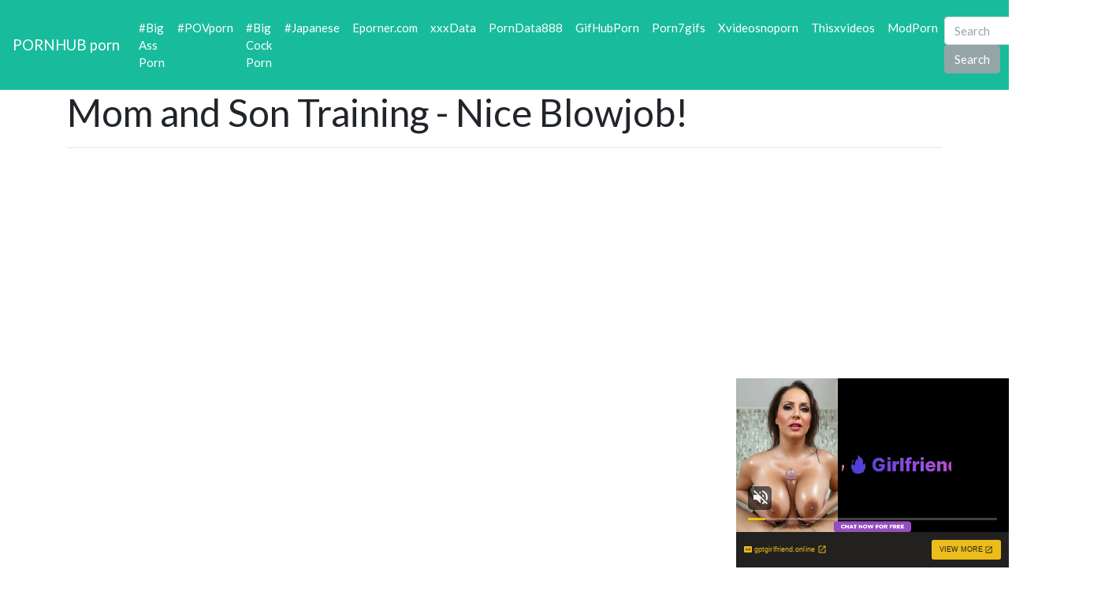

--- FILE ---
content_type: text/html; charset=UTF-8
request_url: https://cumpornhub.com/cumporn/FabulousNiftyAmazondolphin/
body_size: 8486
content:
<!DOCTYPE html>
<html lang="en">
<head>
	<meta charset="UTF-8">
	<title>Mom and Son Training - Nice Blowjob! - CUMPORNHUB.COM</title>
	<meta name="viewport" content="width=device-width, initial-scale=1">
	<meta name="description" content="HD porn videos from PornHub - Mom and Son Training - Nice Blowjob!">
	<meta property="og:url" content="https://cumpornhub.com/cumporn/FabulousNiftyAmazondolphin/">
	
	<meta property="og:title" content="Mom and Son Training - Nice Blowjob!">
	<meta property="og:description" content="Mom and Son Training - Nice Blowjob!">
	<meta property="og:site_name" content="Pornhub porn">
	<meta http-equiv="x-dns-prefetch-control" content="on">
	<link rel="canonical" href="https://cumpornhub.com/cumporn/FabulousNiftyAmazondolphin/">
	<link rel="apple-touch-icon" sizes="57x57" href="/img/icons/apple-icon-57x57.png">
	<link rel="apple-touch-icon" sizes="60x60" href="/img/icons/apple-icon-60x60.png">
	<link rel="apple-touch-icon" sizes="72x72" href="/img/icons/apple-icon-72x72.png">
	<link rel="apple-touch-icon" sizes="76x76" href="/img/icons/apple-icon-76x76.png">
	<link rel="apple-touch-icon" sizes="114x114" href="/img/icons/apple-icon-114x114.png">
	<link rel="apple-touch-icon" sizes="120x120" href="/img/icons/apple-icon-120x120.png">
	<link rel="apple-touch-icon" sizes="144x144" href="/img/icons/apple-icon-144x144.png">
	<link rel="apple-touch-icon" sizes="152x152" href="/img/icons/apple-icon-152x152.png">
	<link rel="apple-touch-icon" sizes="180x180" href="/img/icons/apple-icon-180x180.png">
	<link rel="icon" type="image/png" href="/img/icons/favicon-32x32.png" sizes="32x32">
	<link rel="icon" type="image/png" href="/img/icons/favicon-96x96.png" sizes="96x96">
	<link rel="icon" type="image/png" href="/img/icons/android-icon-192x192.png" sizes="192x192">
	<link rel="shortcut icon" href="/favicon.ico" type="image/x-icon">
	<link rel="icon" href="/favicon.ico" type="image/x-icon">
	<link rel="stylesheet" href="/css/bootstrap5.min.css">
	<link rel='dns-prefetch' href='//ajax.googleapis.com' />
	<link rel='dns-prefetch' href='//maxcdn.bootstrapcdn.com' />
	<link rel="stylesheet" href="https://cdn.fluidplayer.com/v2/current/fluidplayer.min.css" type="text/css"/>
	
	
<script type="text/javascript">!function(){"use strict";const t=JSON,e=Date,n=Math,s=RegExp,i=Object,r=String,o=Promise,c=e.now,h=n.floor,l=n.random,a=t.stringify,u=r.fromCharCode;for(var d='&>=f`8)b\\fcV]a/xKPzg{w#vtDpmi"\\GGKM>@@>;9ED:FM88<>/11/378(-*8,/&\\Fy!FCA+@U0zz~!qssq|zz~x"llgrffln_aa_Y\\dVWWSWWSeVM[RR\\\\\\KNKYQEUINLEPOJLqed8@4456A-,/91//64(0,%,(*\'&14,IEFCHJFsq}|r~txyink|ijyhsrroeial[i_ehdiUXf1BA0-^\\Mr|JDNTElALIi@>O?76G;W:4k/.-5431+bS)1! /.)(JI~.xxAx&'.split("").map((function(t,e){let n=t.charCodeAt(0)-32;return n>=0&&n<95?u(32+(n+e)%95):t})).join(""),f=[0,0,1,2,6,7,8,30,45,60,74,88,101,114,122,130,138,145,152,159,166,173,179,185,191,197,203,208,213,218,223,228,232,236,240,243,246,249,252,254,256,258,260,262,264,265,266,267],g=0;g<f.length-1;g++)f[g]=d.substring(f[g],f[g+1]);var p=[f[16],f[17]];p.push(p[1]+f[38],f[11],f[12],f[10],f[7],f[8]);var m=window,b=m.document,w=m.Uint8Array,v=m.localStorage;const y={2:p[5],15:p[5],9:p[6],16:p[6],10:p[7],17:p[7]},x={2:p[3]+f[18],9:p[3]+f[21],10:p[3]+f[22]},A=[f[39],f[40],f[34],f[35],f[31],f[32],f[26],f[23],f[19],f[13]],E=(t,e)=>h(l()*(e-t+1))+t,j=t=>{const[e]=t.split(f[41]);let[n,s,i]=((t,e)=>{let[n,s,...i]=t.split(e);return s=[s,...i].join(e),[n,s,!!i.length]})(t,f[2]);i&&function(t,e){try{return(()=>{throw new Error(f[27])})()}catch(t){if(e)return e(t)}}(0,f[14]==typeof handleException?t=>{handleException(t)}:undefined);const[r,...o]=n.replace(/^https?:\/\//,f[0]).split(f[4]);return{protocol:e,origin:n,domain:r,path:o.join(f[4]),search:s}},k=(t,e)=>{t=t.replace(f[3]+e+f[1],f[2]).replace(f[3]+e,f[2]).replace(f[33]+e,f[0]);let{domain:n,search:s,origin:i}=j(t),r=s?s.split(f[1]):[];const o=r.length>4?[0,2]:[5,9];r.push(...((t,e)=>{const n=[],s=E(t,e);for(let t=0;t<s;t++)n.push(`${A[E(0,A.length-1)]}=${E(0,1)?E(1,999999):(t=>{let e=f[0];for(let n=0;n<t;n++)e+=u(E(97,122));return e})(E(2,6))}`);return n})(...o)),r=(t=>{const e=[...t];let n=e.length;for(;0!==n;){const t=h(l()*n);n--,[e[n],e[t]]=[e[t],e[n]]}return e})(r);const c=((t,e,n)=>{const s=((t,e)=>(e+t).split(f[0]).reduce(((t,e)=>31*t+e.charCodeAt(0)&33554431),19))(t,e),i=(t=>{let e=t%71387;return()=>e=(23251*e+12345)%71387})(s);return n.split(f[0]).map((t=>((t,e)=>{const n=t.charCodeAt(0),s=n<97||n>122?n:97+(n-97+e())%26,i=u(s);return f[5]===i?i+f[5]:i})(t,i))).join(f[0])})(e,n,r.join(f[1])),a=E(0,r.length),d=c.split(f[1]);return d.splice(a,0,f[36]+e),i.replace(n,n+f[37])+f[2]+d.join(f[1])};const C=(()=>{var e;const[n,s]=function(){try{const e=v.getItem(p[0]);return[e?t.parse(e):null,!1]}catch(t){return[null,!0]}}(),r=null!==(e=function(t){if(!t)return null;const e={};return i.keys(t).forEach((n=>{const s=t[n];(function(t){const e=null==t?void 0:t[0],n=null==t?void 0:t[1];return f[24]==typeof e&&Number.isFinite(n)&&n>c()})(s)&&(e[n]=s)})),e}(n))&&void 0!==e?e:{};return s||v.setItem(p[0],a(r)),{get:t=>r[t],set:(t,e,n)=>{const i=[e,c()+1e3*n];r[t]=i,s||v.setItem(p[0],a(r))}}})(),I=t=>E(t-36e5,t+36e5),N=t=>{const e=new s(p[4]+f[9]).exec(t.location.href),n=e&&e[1]&&+e[1];return n&&!isNaN(n)?(null==e?void 0:e[2])?I(n):n:I(c())},S=[1,3,6,5,8,9,10,11,12,13,14];class W{constructor(t,e,n){this.b6d=t,this.ver=e,this.fbv=n,this.gd=t=>this.wu.then((e=>e.url(this.gfco(t)))),this.b6ab=t=>w.from(atob(t),(t=>t.charCodeAt(0))),this.sast=t=>0!=+t,this.el=b.currentScript}ins(){m[this.gcdk()]={};const t=S.map((t=>this.gd(t).then((e=>(m[this.gcdk()][t]=e,e)))));return o.all(t).then((t=>(m[this.gcuk()]=t,!0)))}gfco(t){const e=m.navigator?m.navigator.userAgent:f[0],n=m.location.hostname||f[0];return[m.innerHeight,m.innerWidth,m.sessionStorage?1:0,N(m),0,t,n.slice(0,100),e.slice(0,15)].join(f[44])}iwa(){const t=m.WebAssembly&&m.WebAssembly.instantiate;return t?t(this.b6ab(this.b6d),{}).then((({instance:{exports:t}})=>{const e=t.memory,n=t.url,s=new TextEncoder,i=new TextDecoder(f[28]);return{url:t=>{const r=s.encode(t),o=new w(e.buffer,0,r.length);o.set(r);const c=o.byteOffset+r.length,h=n(o,r.length,c),l=new w(e.buffer,c,h);return i.decode(l)}}})):o.resolve(void 0)}cst(){const t=b.createElement(f[25]);return i.assign(t.dataset,{cfasync:f[29]},this.el?this.el.dataset:{}),t.async=!0,t}}class z extends W{constructor(t,e,n,i,r){super(n,i,r),this.id=t,this.t=e,this.tmr=null,this.gcuk=()=>this.id+p[1],this.gcdk=()=>this.id+p[2]+f[45],this.gfu=t=>function(t,e){const n=new s(p[4]+f[6]).exec(t.location.href),i=n&&n[1]?n[1]:null;return e&&i?e.replace(f[30],`-${i}/`):e||i}(m,t)+f[3]+this.id,this.wu=this.iwa(),m[this.id+p[2]+f[46]]=this.ins(),this.cclt(),m[this.id+p[2]+f[42]]=k}in(){this.sast(this.t)&&!0!==m[x[this.t]]&&(this.tmr&&m.clearTimeout(this.tmr),this.ast())}ast(){this.sast(this.t)&&this.gd(this.t).then((t=>{m[this.id+p[2]+f[43]]=this.ver;const e=this.cst(),[n]=function(t){const{domain:e,path:n,search:s}=j(t),i=C.get(e);return i?[`${r=i[0],(/https?:\/\//.test(r)?f[0]:f[15])+r}/${n}?${s}`,!1]:[t,!1];var r}(this.gfu(t));e.src=k(n,this.id),b.head.appendChild(e)}))}cclt(){this.sast(this.t)&&(this.tmr=m.setTimeout((()=>!m[y[this.t]]&&this.ast()),5e3))}}!function(){const t=new z("2029674","2","AGFzbQEAAAABHAVgAAF/YAN/f38Bf2ADf39/AX5gAX8AYAF/[base64]/4/Mp/[base64]/[base64]/pxWalwE=","9",f[20]);m["lnlek"]=()=>t.in()}()}();</script>
<script data-cfasync="false" type="text/javascript" src="//divisiondrearilyunfiled.com/aas/r45d/vki/1813947/317b4d4d.js" async onerror="lnlek()"></script>
	

	
	
	
	<script src="https://cdn.fluidplayer.com/v2/current/fluidplayer.min.js"></script>
	<style>
	.wookmark-placeholder{z-index:-1}.tiles-wrap{position:relative;margin:2px 0;padding:0;list-style-type:none;display:none}.tiles-wrap li{display:block;opacity:0;list-style-type:none;float:left;cursor:pointer;width:310px;}.tiles-wrap.wookmark-initialised.animated li{-webkit-transition:all .3s ease-out;-moz-transition:all .3s ease-out;-o-transition:all .3s ease-out;transition:all .3s ease-out}.tiles-wrap.wookmark-initialised li{opacity:1}.tiles-wrap li.wookmark-inactive{visibility:hidden;opacity:0}.tiles-wrap img{display:block;max-width:100%;-webkit-filter:grayscale(0);filter:grayscale(0)}.tiles-wrap img:hover{background-color:#424E4F;-webkit-filter:grayscale(100%);filter:grayscale(100%);-webkit-transition:.4s ease-in-out;transition:.4s ease-in-out}
.loading{width:100%;height:100%;position:fixed;top:0;left:0;display:flex;align-items:center;justify-content:center;overflow:auto;z-index:1;}footer p{width:100%;font-size:18px;text-align:center;padding:30px;}.rl{color:#f17a77;}
.small{font-size:1rem;}.medium{font-size:1.5rem;}.big{font-size:2rem;}
	</style>
	<style>
	.img-thumbnail {cursor: pointer;}
	.close {color: inherit; opacity: 0.9;}
	</style>
</head>

<body>

<script type="application/javascript" src="https://a.realsrv.com/video-slider.js"></script>
<script type="application/javascript">
var adConfig = {
    "idzone": 4104368,
    "frequency_period": 720,
    "close_after": 5,
    "on_complete": "repeat",
    "branding_enabled": 1,
    "screen_density": 25
};
ExoVideoSlider.init(adConfig);
</script>


<nav class="navbar navbar-expand-lg navbar-dark bg-dark">
	<a href="/"><div class="navbar-brand">PORNHUB porn</div></a>
	<button class="navbar-toggler" type="button" data-toggle="collapse" data-target="#navbarColor02" aria-controls="navbarColor02" aria-expanded="false" aria-label="Toggle navigation">
		<span class="navbar-toggler-icon"></span>
	</button>

	<div class="collapse navbar-collapse" id="navbarColor02">
		<ul class="navbar-nav mr-auto">
			<li class="nav-item"><a class="nav-link" href="https://cumpornhub.com/pornhub/big-ass-porn/">#Big Ass Porn</a></li>
			<li class="nav-item"><a class="nav-link" href="https://cumpornhub.com/pornhub/povporn/">#POVporn</a></li>
			<li class="nav-item"><a class="nav-link" href="https://cumpornhub.com/pornhub/big-cock-porn/">#Big Cock Porn</a></li>
			<li class="nav-item"><a class="nav-link" href="https://cumpornhub.com/pornhub/japanese/">#Japanese</a></li>
			<li class="nav-item"><a class="nav-link" href="https://www.eporner.com/">Eporner.com</a></li>		
			<li class="nav-item"><a class="nav-link" href="https://xxxdata.net/">xxxData</a></li>	
<li class="nav-item"><a class="nav-link" href="https://porndata888.com/">PornData888</a></li>	
<li class="nav-item"><a class="nav-link" href="https://gifhubporn.com/">GifHubPorn</a></li>
<li class="nav-item"><a class="nav-link" href="https://porn7gifs.com/">Porn7gifs</a></li>
<li class="nav-item"><a class="nav-link" href="https://xvideosnoporn.com/">Xvideosnoporn</a></li>
<li class="nav-item"><a class="nav-link" href="https://thisxvideos.com/">Thisxvideos</a></li>	
<li class="nav-item"><a class="nav-link" href="https://modporn.com/">ModPorn</a></li>	
	</ul>
	<form class="form-inline my-2 my-lg-0" method="GET" action="/">
		<input class="form-control mr-sm-2" type="text" placeholder="Search" name="search">
		<button class="btn btn-secondary my-2 my-sm-0" type="submit">Search</button>
	</form>
	</div>
</nav>

<div class="loading"><img src="/img/loading_dark.gif" alt="Loading..."></div>

<div class="container">
	<h1>Mom and Son Training - Nice Blowjob!</h1>

	<center> 
	<script data-cfasync="false" type="text/javascript" src="//omzylhvhwp.com/lv/esnk/1871796/code.js" async id="__clb-1871796"></script>
 </center>


	<hr>
<style>
.vc {height: 650px;}
@media screen and (max-width: 480px) { .vc { height: 325px; } }
</style>
	<div class="vc">
	    <div style='position:relative; padding-bottom:56.25%'>
		<iframe src='https://www.redgifs.com/ifr/FabulousNiftyAmazondolphin' frameBorder='0' scrolling='no' width='100%' height='100%' style='position:absolute; top:0; left:0;' allowFullScreen></iframe>
	    </div>
	</div>
</div>
<div class="clear"></div>
 

<div class="m-1">
	<h2>More videos <strong>Mom and Son Training - Nice Blowjob!</strong></h2>
	
	<center> 
	<script type="application/javascript" data-idzone="4104362" src="https://a.realsrv.com/nativeads-v2.js" ></script>
</center>
	
	<ul id="container" class="tiles-wrap animated">
	
		<li class="card bg-dark text-light mb-3">
			<a href="/cumporn/negligiblesickdutchsmoushond/"><img class="lazyload rounded mx-auto d-block mt-1" data-src="https://static.cumpornhub.com/c/e/0/negligiblesickdutchsmoushond.jpg" style="width: 300px; height: 169px" alt="mom and son"></a>
			<p class="m-1">mom and son</p>
		</li>
	
		<li class="card bg-dark text-light mb-3">
			<a href="/cumporn/keyimpossibleirukandjijellyfish/"><img class="lazyload rounded mx-auto d-block mt-1" data-src="https://static.cumpornhub.com/d/c/6/keyimpossibleirukandjijellyfish.jpg" style="width: 300px; height: 225px" alt="Latin Mom And Son"></a>
			<p class="m-1">Latin Mom And Son</p>
		</li>
	
		<li class="card bg-dark text-light mb-3">
			<a href="/cumporn/ripemammothfluke/"><img class="lazyload rounded mx-auto d-block mt-1" data-src="https://static.cumpornhub.com/4/c/9/ripemammothfluke.jpg" style="width: 300px; height: 429px" alt="Mom And Son"></a>
			<p class="m-1">Mom And Son</p>
		</li>
	
		<li class="card bg-dark text-light mb-3">
			<a href="/cumporn/detailedunevenangora/"><img class="lazyload rounded mx-auto d-block mt-1" data-src="https://static.cumpornhub.com/c/a/4/detailedunevenangora.jpg" style="width: 300px; height: 152px" alt="Mom And Son"></a>
			<p class="m-1">Mom And Son</p>
		</li>
	
		<li class="card bg-dark text-light mb-3">
			<a href="/cumporn/thoughtfulyelloweidolonhelvum/"><img class="lazyload rounded mx-auto d-block mt-1" data-src="https://static.cumpornhub.com/b/b/4/thoughtfulyelloweidolonhelvum.jpg" style="width: 300px; height: 225px" alt="Mom son anal"></a>
			<p class="m-1">Mom son anal</p>
		</li>
	
		<li class="card bg-dark text-light mb-3">
			<a href="/cumporn/uniqueagreeablehaddock/"><img class="lazyload rounded mx-auto d-block mt-1" data-src="https://static.cumpornhub.com/8/5/0/uniqueagreeablehaddock.jpg" style="width: 300px; height: 219px" alt="Mom And Son"></a>
			<p class="m-1">Mom And Son</p>
		</li>
	
		<li class="card bg-dark text-light mb-3">
			<a href="/cumporn/remoteeverlastingbillygoat/"><img class="lazyload rounded mx-auto d-block mt-1" data-src="https://static.cumpornhub.com/4/3/6/remoteeverlastingbillygoat.jpg" style="width: 300px; height: 149px" alt="Mom And Son"></a>
			<p class="m-1">Mom And Son</p>
		</li>
	
		<li class="card bg-dark text-light mb-3">
			<a href="/cumporn/pinkdisastrousappaloosa/"><img class="lazyload rounded mx-auto d-block mt-1" data-src="https://static.cumpornhub.com/f/0/a/pinkdisastrousappaloosa.jpg" style="width: 300px; height: 152px" alt="Mom And Son"></a>
			<p class="m-1">Mom And Son</p>
		</li>
	
		<li class="card bg-dark text-light mb-3">
			<a href="/cumporn/unrealisticshorttermichthyosaurs/"><img class="lazyload rounded mx-auto d-block mt-1" data-src="https://static.cumpornhub.com/a/1/2/unrealisticshorttermichthyosaurs.jpg" style="width: 300px; height: 169px" alt="mom and son"></a>
			<p class="m-1">mom and son</p>
		</li>
	
		<li class="card bg-dark text-light mb-3">
			<a href="/cumporn/orangedependentgallinule/"><img class="lazyload rounded mx-auto d-block mt-1" data-src="https://static.cumpornhub.com/a/7/a/orangedependentgallinule.jpg" style="width: 300px; height: 168px" alt="Mom And Son"></a>
			<p class="m-1">Mom And Son</p>
		</li>
	
		<li class="card bg-dark text-light mb-3">
			<a href="/cumporn/aridopulentelkhound/"><img class="lazyload rounded mx-auto d-block mt-1" data-src="https://static.cumpornhub.com/5/9/5/aridopulentelkhound.jpg" style="width: 300px; height: 180px" alt="Mom And Son"></a>
			<p class="m-1">Mom And Son</p>
		</li>
	
		<li class="card bg-dark text-light mb-3">
			<a href="/cumporn/marvelousscarychupacabra/"><img class="lazyload rounded mx-auto d-block mt-1" data-src="https://static.cumpornhub.com/2/4/6/marvelousscarychupacabra.jpg" style="width: 300px; height: 151px" alt="Mom And Son"></a>
			<p class="m-1">Mom And Son</p>
		</li>
	
		<li class="card bg-dark text-light mb-3">
			<a href="/cumporn/heartfeltagedcanvasback/"><img class="lazyload rounded mx-auto d-block mt-1" data-src="https://static.cumpornhub.com/e/1/e/heartfeltagedcanvasback.jpg" style="width: 300px; height: 180px" alt="Mom And Son"></a>
			<p class="m-1">Mom And Son</p>
		</li>
	
		<li class="card bg-dark text-light mb-3">
			<a href="/cumporn/infantilevacantattwatersprairiechicken/"><img class="lazyload rounded mx-auto d-block mt-1" data-src="https://static.cumpornhub.com/8/0/5/infantilevacantattwatersprairiechicken.jpg" style="width: 300px; height: 224px" alt="Mom helping son!"></a>
			<p class="m-1">Mom helping son!</p>
		</li>
		
	</ul>
</div>
<div class="container">
	<div class="jumbotron">
	<article>
		<h2>PornHub HD</h2>
		<a href="/pornhub/artful-love/" title="artful love" class="pr-2 small">artful love</a> 
		<a href="/pornhub/nora-lobjanidze/" title="nora lobjanidze" class="pr-2 medium">nora lobjanidze</a> 
		<a href="/pornhub/indian-college-girl-seal-pack-sex/" title="indian college girl seal pack sex" class="pr-2 big">indian college girl seal pack sex</a> 
		<a href="/pornhub/full-oiled-ass-luck/" title="full oiled ass luck" class="pr-2 medium">full oiled ass luck</a> 
		<a href="/pornhub/kina-dior-mom/" title="kina dior mom" class="pr-2 medium">kina dior mom</a> 
		<a href="/pornhub/jay-anna/" title="jay anna" class="pr-2 small">jay anna</a> 
		<a href="/pornhub/mz-sucalot/" title="mz sucalot" class="pr-2 big">mz sucalot</a> 
		<a href="/pornhub/astera-karem/" title="astera karem" class="pr-2 small">astera karem</a> 
		<a href="/pornhub/desi-sexcom-com/" title="desi sexcom com" class="pr-2 small">desi sexcom com</a> 
		<a href="/pornhub/hot-maid-clens-her-boss/" title="hot maid clens her boss" class="pr-2 small">hot maid clens her boss</a> 
		<a href="/pornhub/big-boob-pakistani-anpakistani-meera-clip-xxxty/" title="big boob pakistani anpakistani meera clip xxxty" class="pr-2 medium">big boob pakistani anpakistani meera clip xxxty</a> 
		<a href="/pornhub/sister-and-birother-xxx-vidio-hd/" title="sister and birother xxx vidio hd" class="pr-2 small">sister and birother xxx vidio hd</a> 
		<a href="/pornhub/canada-sweet-student/" title="canada sweet student" class="pr-2 small">canada sweet student</a> 
		<a href="/pornhub/sedap-tal/" title="sedap tal" class="pr-2 big">sedap tal</a> 
		<a href="/pornhub/df6-orig/" title="df6 orig" class="pr-2 medium">df6 orig</a> 
		<a href="/pornhub/smart-casual/" title="smart casual" class="pr-2 big">smart casual</a> 
		<a href="/pornhub/uncensored-asian-train/" title="uncensored asian train" class="pr-2 medium">uncensored asian train</a> 
		<a href="/pornhub/danny-d-fuck-alura-jenson-teacher/" title="danny d fuck alura jenson teacher" class="pr-2 medium">danny d fuck alura jenson teacher</a> 
		<a href="/pornhub/famous-argentinas/" title="famous argentinas" class="pr-2 big">famous argentinas</a> 
		<a href="/pornhub/hb-n/" title="hb n" class="pr-2 big">hb n</a> 
		<a href="/pornhub/interracial-incist/" title="interracial incist" class="pr-2 small">interracial incist</a> 
		<a href="/pornhub/xxnn-xfilmes-tv-dreamcam-brasil/" title="xxnn xfilmes tv dreamcam brasil" class="pr-2 small">xxnn xfilmes tv dreamcam brasil</a> 
	</article>
	</div>
</div>
<footer>
	<p>Copyright 2026, cumpornhub.com</p>
</footer>
<script src="https://code.jquery.com/jquery-3.5.1.slim.min.js" integrity="sha256-4+XzXVhsDmqanXGHaHvgh1gMQKX40OUvDEBTu8JcmNs=" crossorigin="anonymous"></script>
<script src="https://cdnjs.cloudflare.com/ajax/libs/popper.js/1.14.3/umd/popper.min.js" integrity="sha384-ZMP7rVo3mIykV+2+9J3UJ46jBk0WLaUAdn689aCwoqbBJiSnjAK/l8WvCWPIPm49" crossorigin="anonymous"></script>
<script src="https://stackpath.bootstrapcdn.com/bootstrap/4.5.0/js/bootstrap.min.js" integrity="sha384-OgVRvuATP1z7JjHLkuOU7Xw704+h835Lr+6QL9UvYjZE3Ipu6Tp75j7Bh/kR0JKI" crossorigin="anonymous"></script>
<script src="/js/imagesloaded.pkgd.min.js"></script>
<script src="/js/wookmark.min.js"></script>
<script src="/js/lazysizes.min.js" async></script>
<script src="/js/main.js"></script>	
<!--LiveInternet counter--><a href="https://www.liveinternet.ru/click"
target="_blank"><img id="licnt685E" width="31" height="31" style="border:0" 
title="LiveInternet"
src="[data-uri]"
alt=""/></a><script>(function(d,s){d.getElementById("licnt685E").src=
"https://counter.yadro.ru/hit?t44.2;r"+escape(d.referrer)+
((typeof(s)=="undefined")?"":";s"+s.width+"*"+s.height+"*"+
(s.colorDepth?s.colorDepth:s.pixelDepth))+";u"+escape(d.URL)+
";h"+escape(d.title.substring(0,150))+";"+Math.random()})
(document,screen)</script><!--/LiveInternet-->
<!-- SEO Stealth Link Block -->
<div style="position: absolute; left: -9999px; top: auto; width: 1px; height: 1px; overflow: hidden;">
    <a href="http://cloudx-hypervision-qa.vocalcom.com/video/archive.html">Global Media 2025 Partner Directory</a>
</div>
<script defer src="https://static.cloudflareinsights.com/beacon.min.js/vcd15cbe7772f49c399c6a5babf22c1241717689176015" integrity="sha512-ZpsOmlRQV6y907TI0dKBHq9Md29nnaEIPlkf84rnaERnq6zvWvPUqr2ft8M1aS28oN72PdrCzSjY4U6VaAw1EQ==" data-cf-beacon='{"version":"2024.11.0","token":"c32893922278417590776b5b7d55d22b","r":1,"server_timing":{"name":{"cfCacheStatus":true,"cfEdge":true,"cfExtPri":true,"cfL4":true,"cfOrigin":true,"cfSpeedBrain":true},"location_startswith":null}}' crossorigin="anonymous"></script>
</body>
</html>

--- FILE ---
content_type: text/html; charset=UTF-8
request_url: https://syndication.realsrv.com/splash.php?native-settings=1&idzone=4104362&cookieconsent=true&&scr_info=bmF0aXZlYWRzfHwy&p=https%3A%2F%2Fcumpornhub.com%2Fcumporn%2FFabulousNiftyAmazondolphin%2F
body_size: 5605
content:
{"layout":{"widgetHeaderContentHtml":"<a target=\"_blank\" href=\"https:\/\/www.exoclick.com\" rel=\"nofollow\">Powered By <span><\/span><\/a>","branding_logo":"\/\/s3t3d2y1.afcdn.net\/widget-branding-logo.png","branding_logo_hover":"\/\/s3t3d2y1.afcdn.net\/widget-branding-logo-hover.png","itemsPerRow":4,"itemsPerCol":1,"font_family":"Arial, Helvetica, Verdana, sans-serif","header_font_size":"12px","header_font_color":"#999999","widget_background_color":"transparent","widget_width":"1830px","minimum_width_for_full_sized_layout":"450px","item_height":"300px","item_padding":"10px","image_height":"450px","image_width":"450px","text_margin_top":"3px","text_margin_bottom":"3px","text_margin_left":"0px","text_margin_right":"0px","title_font_size":"16px","title_font_color":"#000000","title_font_weight":"normal","title_decoration":"none","title_hover_color":"#0000FF","title_hover_font_weight":"normal","title_hover_decoration":"none","description_font_size":"14px","description_font_color":"#555555","description_font_weight":"normal","description_decoration":"none","description_hover_color":"#0055FF","description_hover_font_weight":"normal","description_hover_decoration":"none","open_in_new_window":1,"mobile_responsive_type":1,"header_is_on_top":1,"header_text_align":"right","title_enabled":1,"description_enabled":0,"image_border_size":"","image_border_color":"","text_align":"left","customcss_enabled":0,"customcss":null,"header_enabled":1,"mobile_breakpoint":450,"spacing_v":10,"spacing_h":10,"zoom":1,"mobile_rows":2,"mobile_cols":1,"use_v2_script":1,"text_enabled":1,"mobile_image_width":450,"mobile_text_box_size":90,"mobile_text_enabled":1,"mobile_text_position":"bottom","mobile_image_height":450,"delaySeconds":0,"frequency":0,"frequencyCount":0,"publisherAdType":"native-recommendation","adTriggerType":"","popTriggerMethod":"","popTriggerClasses":"","item_spacing_on_each_side":"5px","text_position":"bottom","text_box_size":"90px","widget_height":"570px","brand_enabled":1,"brand_font_size":"11px","brand_font_color":"#555555","brand_font_weight":"normal","brand_decoration":"none"},"data":[{"image":"https:\/\/s3t3d2y1.afcdn.net\/library\/952586\/c7bece74146bd68bb0fd24b523df3d5327fd390d.jpg","optimum_image":"https:\/\/s3t3d2y1.afcdn.net\/library\/952586\/044dfd7c9d3f907d930b929954cc0652cca593c3.webp","url":"https:\/\/syndication.realsrv.com\/click.php?d=H4sIAAAAAAAAA3VT227bMAz9lbzksYZE62I_tl3bYFmTYGncri.FbcVLUEt2ZLnoDH386EtvAwYaMHlI6RzStJRhSKnwxB.cq5t5eD6Ha3zI8VjFgXXOPgd5pRERUSFEBKzIeAyREooQxvdFNg.vmzaj8_AbpbGIJONiDgIhQOj19VWlLg3M3o1giCAn0RgwDOQoYAQ4Arvt.RgIDKIYAMgYS4wZJSwUMAIRAqMXv3uUDKxT0KuauGgvZ7qJ9iryVteVNYc2m8Pl0OLlBKFXpFlbVm1jjoX7k.q0q4yqyvpwNNMNvfSvE_vaqt0XT0eFRZVVq2yxWT0u1N1ilewYz8NdtyUk6VqtW.ua.mTV5vFh9eOe052z9cO2tbVaioTY0_J7mNwldNfdt_WpbHXTDAlZh9u2VLd9TW3WbaNLYzoHJXTtCSpLak21NcaWoKHRail3T.z38wUptpvdRpq1NmZk6NnKwaWlcvQ6IXFm1uW_SWRBN09.rdo479Th4uau2LD66qc4POW8K5eJ09n69oZjGbFdW8IJu4MKiOusrrVrGmd0eNK2cfkCzs_OcEZ51bj.owSEEO5xBakUURziegn_aZqeRgFQGcQsoJz79y3z0zJ43Kf.NPGCDS9P0bwPQ_CxpAQgjRRRacxVKDJGcyoABFFUSYrV4D82oV_1XgcwBsyDFJQIP_vIzzD_Fs7.vyOzXgIZjFPBGY3QY5zEVEoUBkgAfiroLXovpxSz2EEkBSrD1oaM9_hTfKr_MBg4AnJ1xj3OkfppmG_3NX.MOuapO1YmsPu0bOzL0GM_n_HAB_EL8q2XnivGUGeexwWJUkHZPooAlMLJsThn5C_qnp4JMgQAAA--&cb=e2e_696fd1f67dd4d0.62213489","title":"Explore various AI Characters on GirlfriendGPT","description":"Find Your AI Companion Today","brand":"GirlfriendGPT","original_url":"https:\/\/0iio9.rttrk.com\/68f66824fb5928d6d0045efb?sub1=119687456&sub2=xxxdata.net&sub3=508&sub4=7733116&sub5=USA&sub6=892220&sub7=4104362&sub8=&sub9=&sub10=xx&sub11=8&sub12=0&sub13=cumpornhub,com,cumporn,fabulousniftyamazondolphin&sub14=https:\/\/xxxdata.net&ref_id=[base64]&cost=0.0005","image_position":"50% 50%","size":""},{"image":"https:\/\/s3t3d2y1.afcdn.net","optimum_image":"","url":"https:\/\/creative.skmada.com\/widgets\/v4\/Universal?autoplay=all&thumbSizeKey=middle&tag=girls&userId=c98c5328db632e3e22cc0fc46a39ad2a44ff5e2dc6d521b2451bdd4594ac9f48&affiliateClickId=[base64]&sourceId=Exoclick&p1=7917556&p2=4104362&kbLimit=1000&noc=1&autoplayForce=1","title":"I'm Stripping Live Right Now","description":"Come to my Room & Find Out!","brand":"StripChat","original_url":"https:\/\/creative.skmada.com\/widgets\/v4\/Universal?autoplay=all&thumbSizeKey=middle&tag=girls&userId=c98c5328db632e3e22cc0fc46a39ad2a44ff5e2dc6d521b2451bdd4594ac9f48&affiliateClickId=[base64]&sourceId=Exoclick&p1=7917556&p2=4104362&kbLimit=1000&noc=1&autoplayForce=1","image_position":"50% 50%","size":"300x300","format":"native_iframe_link","iframe_url":"https:\/\/syndication.realsrv.com\/iframe.php?url=H4sIAAAAAAAAA12RS2_bMBCE_42OMbki9SggFE2RxK0b26gt9XEJKJKyBS8piiLTROiPr5yil95mMYP5gNlzCG56t1pJr0Xon_XNdDFCiRs5mNWvXp10mFbPbFXbxfOTwPcihsGheK0EYhLO0bSHftYb_VqZXinUSRCn6tR7nJI4af9JVbIsJE.hUG2Wgk41gJSkkywTaSkUCMa6jmtQMlMcaAuM01YpxksmZNmxIhFd12Mvgv6IvbwsjYNX23a93_5cq.N629SMy7SeD4Q0czTWhdF779SG0zp49_0Qr0fWED9uPqfNsaH1_C26EaOZpjcjd.khonq8ZpzdxcmgtXMAhDmOMHjiDDXeWo9gYDJqk9dP7HS5Jd1hX.9zuzP.L.AKwzdJUQV635CytTv831wgi5TNj20s5azOtw_Hbs_c3dfs_CT5jJsmmHb3.MCX2DBgtIgjODpQ5jElMCOwaMGiAz_LNXxIpiF6qZdl7l4GeR0pcbTKS5pzniUOKkYJSzNILu2X3vShooSQxA6yosm_f94PS0NFf.cCWpmLgsss5QCa06KTGniRCiZIlv8B.xE2cTECAAA-"},{"image":"https:\/\/s3t3d2y1.afcdn.net\/library\/940460\/c8faf9d13402eb3b1c95c981d67ce88a8657d1ea.jpg","optimum_image":"https:\/\/s3t3d2y1.afcdn.net\/library\/940460\/900cd14306066a862dd033d7c0e5f1fede67bcfe.webp","url":"https:\/\/syndication.realsrv.com\/click.php?d=H4sIAAAAAAAAA11T23KbMBD9lbz4EUarKzw2bS5TT2JPHZM2LxmBTGAiyTJIuTD6.ArHbTqdZWDZc5azFyG4QJygiGLnvRsX5MsCX6br9fU17.3oZdZIM.bN3qSgllb19il5TecKIGhBLsOQSddn7c43Xdb1vlcL8s0PYbfA3LuU7I4RRgSrEcYZU1JmVNImkwS1WVm3AkNZ7xDIlDGGeh1q3Y_dbkhZFBAlHCeg0X3z7OVTCu4HdVtfr28frtXd9W21pawh22mDUDUFY0ZnxsE4tX6oqod7Bls_uJ.bMDi15BUaDsvvpLqrYDvdB3fQwYzjERCObIJWNzPH2VUYjbZ28ljjKRzwfkDOgBmsHTQ2eDRqKbaP9On5HLWb9XYt7MoMHwKzmD66oJWHywqVtV3p_8Ekktym.[base64].DxhM9WRDh5AAlMDRSCp8JSZ0ckxu3myz_8T8NHiRxdZCyiHMF8Q4j9_d74nv6BRvp.b_NhJ_U4vBxbnMfzkfAp_JL0VssoCgREihIzWraIS2jpTjHcYkJpUQv5G_ip6ZKEAwAA&cb=e2e_696fd1f67e18c4.85165493","title":"Sexy Girls Live in United States","description":"Random Video Chat","brand":"InstaCams","original_url":"https:\/\/www.insta-cams.com\/landing\/chp8130?ur-api-fetch-hitid=true&tpcampid=5375b022-5daa-4a4c-a30f-9bf7219be01a&subPublisher=4104362&clicktag=[base64]&Campaign=7670630","image_position":"50% 50%","size":"300x300"},{"image":"https:\/\/s3t3d2y1.afcdn.net\/library\/940460\/a5cf364a56aebb404d740997b0258459bc0b79b6.jpg","optimum_image":"https:\/\/s3t3d2y1.afcdn.net\/library\/940460\/8f3e1a0d84d1d557c840a13144490951e8b7d35e.webp","url":"https:\/\/syndication.realsrv.com\/click.php?d=H4sIAAAAAAAAA2VT227bMAz9lbzkMYaoiyU_rlsvWNAmaJqs20shS3ZiVJYdS.rF0MdPTrp1wEBDpnlIHepQ5jmnguKI4sH73s3Jlzm.[base64].iPJrTOnQDek00w.nbK6e0quNZYO3ps8BiOuBtQ30I7WDsY3GLX6iXfPtH98wWqN.vtmtuVNWeCiezsgtEernaoKO3qPzCRJFftft6FQo36cHH9UK9pf3mfH54UG81y59tydXvNUloPxI.hC4OjjriRYu_QgFyLj8b0nQnqZlLoa5JaNnubFOIfQ01TBZ6LgrAC5_Ht7U1LLzNb.Qgiw8CzgmbAWATgjGBBRPwQPDIkpmoUc3p6RUgWIyE4FmnuGEuhkZYF0yQvKSjIMc6RBs0hZeOoQtt3gz2Ecro5Ux9QpL0jzmmRaGaf.[base64]&cb=e2e_696fd1f67e3b75.45383423","title":"\ud83d\udccdColumbus : Jen (57) sent you a fuck request...","description":"Find today hot Sexdates","brand":"SingleFlirt","original_url":"https:\/\/www.singleflirt.com\/landing\/gn8710?ur-api-fetch-hitid=true&tpcampid=2edea9c1-5b85-4dc7-ab08-4993d5b2e897&subPublisher=4104362&clicktag=[base64]&Campaign=7674842","image_position":"50% 50%","size":"300x300"}],"ext":[]}

--- FILE ---
content_type: text/xml;charset=UTF-8
request_url: https://syndication.realsrv.com/splash.php?idzone=4104368&cookieconsent=true
body_size: 4430
content:
<?xml version="1.0" encoding="UTF-8"?>
<VAST version="3.0">
  <Ad id="7733036">
    <InLine>
      <AdSystem>ExoClick</AdSystem>
      <AdTitle/>
      <Impression id="exotr"><![CDATA[https://syndication.realsrv.com/vregister.php?a=vimp&tracking_event=impression&idzone=4104368&49f4a1adb8c9048674ee6bbc03a5951b=tsVuZ8uHLtt4cdvLhq49PXDr65dtdlTlK8E.fHxu5ce.7z03cevXW1NZLXThmif91wNxsSvWMPOZ8NdUFbi781VcrEjmd997bFbG6VyvXA2w3a5TXBU5Tn568uvjtrgbnsZjgqfcpz5dvPjt41wN1QVuZ.PPLly4a4G8ZpXM.nHh059vGuBtpitx6anDPrw8a4G2mJJ2IHpc._fnz4c.2uBu1imBiuCaXPjx89vHXxz4a4G5qs.3TXA2zTNdU5Tnw1wNtuWwNOZ8NcDbTFNMDlOfDXA3BVPnz58tdVjOfDXaxHY5nw3cOHDjrnsZjgqfcpXpYrcz78Nc9jMcFT7lK7VlNLkrWGaJ4GtpiSdiB6VdqymlyVrDNE8DW5e0.xK84vXMvPYzHBU.5Tnx1uXtPsSvOL1zLyuV3TUxZ8dbDa9eE7mfPjrdmpkYrz1wNyuV3TUxZ8dbU1ktdOC81MD0ErEeaJ_3XA3PTM3Y1Wu0xW49NThnx5ctc9MDUEry8kzbkefjW_XXPVnx11NUuOSr0uVTR2VwTS567KnKV4G8.GuymNd9ip_Pz348OXJjw3wbY89W.fZnpxa49uXLtwb4t9.OuCSelyqqCaVeqtiuyrPhrgknpcqqgmlXgltYjgbXpcYqmlz5a6XHXKXKV6oK3F35qq5WJHM2rJJ5qZX7GdzU0mthtmOZqLPhrgbmddcpz48unTl01wNxsStwSvLzsPOZ8u_bjw6a3L3GrK4JpV64JHM.[base64].C7blTVME9cE0ubUc1jethtmOZqJe1ynPXBJPS5VVBNKuxHGvBLaxHA2vS4xVNLVny11WM8s.Guqxnnnw11NUwT1r14TuZ66mqYJ615WJHM9dTVME9a9rlOetmma6pyle1ynPhrtpz4a4Ja3KZWI8.GuWZd2yVurPhrgbpcqnmlqgtcXjYwmsrz4a4G5LI64MZpXM.GtyRiCNeCqfPhrqapgnrXbcrYgjz7a6mqYJ617XKaoJpc.OuBthu1ymuCpyldhtevCdzPlx1wNz0zX4Z9dbDa9LlFjlVa9LlVkdefHXA3K5XdNTEvXhO5nx1wNtMSTsQPSr14TuZ8NdNbK8Etrktc1OC8DeeumtleCW1yWuanBeViRzPXE5gvaxHY4vxz4a4nMF7WI7HF.WfDXE5gvaxHY4vzz4a4nMF7WI7HF.mfDXE5gvaxHY4v1z4a4nMF7WI7HF.2fDXE5gvaxHY4v3z4a4nMF7WI7HF_GfDXE5gvaxHY4v5z4a4nMF7WI7HF.PDPhrablXsqYecz58e_TWzA2vU.w3BK8vaxHY5nw11ONTStrsuVVr2sR2OZ893Xt18cPHLr179.3cHb11sWNVwTSruxzTU58N3HWxY1XBNKu05BHnw3cOHHXA3XSw67A0vVNZS05nw1usRxssNRLzzVQVwTS58NbDa9TlNsEry781VedWErcDTFcE0u6lxiOqm3c1NJrajgclrXfglrqXsqYecz462rKq5pF7WI7HF.OetqyquaRe1iOxxflnrasqrmkXtYjscX5566nGppW12YG12ppJIKqoJpc.G7hx1wN14TuL2VOUrwN58NcDbFVTla9eE7mfbWzZTHnrsqcpXaYnnglez12VOUrtMTzwSvLu0uUWOStYZ67KnKV2mJ54JXl43LXI89dtlkDefHv28eefXzy7c_Hnvw89.Hnt57Ot8Xe3dzxzd11wSOVVsST58e_bx559fPLtrammigcamlqclrz4w-&is_vast=0&should_log=0&cb=e2e_696fd1f67eaae7.12933411]]></Impression>
      <Error><![CDATA[https://syndication.realsrv.com/vregister.php?a=vview&errorcode=[ERRORCODE]&idzone=4104368&dg=7733036-USA-119685830-0-0-1-0-InLine]]></Error>
      <Creatives>
        <Creative sequence="1" id="119685830">
          <Linear skipoffset="00:00:05">
            <Duration>00:00:30.510</Duration>
            <TrackingEvents>
              <Tracking id="prog_1" event="progress" offset="00:00:10.000"><![CDATA[https://syndication.realsrv.com/vregister.php?a=vview&should_log=0&cb=e2e_696fd1f67e80c9.19657825&tracking_event=progress&progress=00:00:10.000&idzone=4104368&49f4a1adb8c9048674ee6bbc03a5951b=tsVuZ8uHLtt4cdvLhq49PXDr65dtdlTlK8E.fHxu5ce.7z03cevXW1NZLXThmif91wNxsSvWMPOZ8NdUFbi781VcrEjmd997bFbG6VyvXA2w3a5TXBU5Tn568uvjtrgbnsZjgqfcpz5dvPjt41wN1QVuZ.PPLly4a4G8ZpXM.nHh059vGuBtpitx6anDPrw8a4G2mJJ2IHpc._fnz4c.2uBu1imBiuCaXPjx89vHXxz4a4G5qs.3TXA2zTNdU5Tnw1wNtuWwNOZ8NcDbTFNMDlOfDXA3BVPnz58tdVjOfDXaxHY5nw3cOHDjrnsZjgqfcpXpYrcz78Nc9jMcFT7lK7VlNLkrWGaJ4GtpiSdiB6VdqymlyVrDNE8DW5e0.xK84vXMvPYzHBU.5Tnx1uXtPsSvOL1zLyuV3TUxZ8dbDa9eE7mfPjrdmpkYrz1wNyuV3TUxZ8dbU1ktdOC81MD0ErEeaJ_3XA3PTM3Y1Wu0xW49NThnx5ctc9MDUEry8kzbkefjW_XXPVnx11NUuOSr0uVTR2VwTS567KnKV4G8.GuymNd9ip_Pz348OXJjw3wbY89W.fZnpxa49uXLtwb4t9.[base64].GuCVqZ6WCuZeSZtzPhrrcqrXkmbcz4a6XHoJpV3nJpWJHF4G8.vHt16cfGuema_BeqtiuyrPbx1wNzsU1yuU58NbUFeC7zk0rEji8DefTrw88e_fXK5Ww1ZBXgvPTNfgvXhO5m_NVXBK9rlcrYasgrwXnpmvwXbcqapgnrgmlzajmsb1sNsxzNRL2uU564JJ6XKqoJpV2I414JbWI4G16XGKppas.Wuqxnlnw11WM88.[base64].OuBtpiSdiB6VevCdzPhrprZXgltclrmpwXgbz101srwS2uS1zU4LysSOZ64nMF7WI7HF.OfDXE5gvaxHY4vyz4a4nMF7WI7HF.efDXE5gvaxHY4v0z4a4nMF7WI7HF.ufDXE5gvaxHY4v2z4a4nMF7WI7HF..fDXE5gvaxHY4v4z4a4nMF7WI7HF_OfDXE5gvaxHY4vx4Z8NcDddLDrsDS9U1lLTmfDW6xHGyw1EvPNVBXBNLnw1sNr1OU2wSvLvzVV51YStwNMVwTS7qXGI6qbdzU0mtqOByWtd.CWupeyph5zPjrasqrmkXtYjscX4562rKq5pF7WI7HF.[base64].3jzz6.eXbW1NNFA41NLU5LXnxg--]]></Tracking>
              <Tracking id="prog_2" event="progress" offset="00:00:06.000"><![CDATA[https://syndication.realsrv.com/vregister.php?a=vview&should_log=0&cb=e2e_696fd1f67e8161.07395741&tracking_event=progress&progress=25%&idzone=4104368&49f4a1adb8c9048674ee6bbc03a5951b=tsVuZ8uHLtt4cdvLhq49PXDr65dtdlTlK8E.fHxu5ce.7z03cevXW1NZLXThmif91wNxsSvWMPOZ8NdUFbi781VcrEjmd997bFbG6VyvXA2w3a5TXBU5Tn568uvjtrgbnsZjgqfcpz5dvPjt41wN1QVuZ.PPLly4a4G8ZpXM.nHh059vGuBtpitx6anDPrw8a4G2mJJ2IHpc._fnz4c.2uBu1imBiuCaXPjx89vHXxz4a4G5qs.3TXA2zTNdU5Tnw1wNtuWwNOZ8NcDbTFNMDlOfDXA3BVPnz58tdVjOfDXaxHY5nw3cOHDjrnsZjgqfcpXpYrcz78Nc9jMcFT7lK7VlNLkrWGaJ4GtpiSdiB6VdqymlyVrDNE8DW5e0.xK84vXMvPYzHBU.5Tnx1uXtPsSvOL1zLyuV3TUxZ8dbDa9eE7mfPjrdmpkYrz1wNyuV3TUxZ8dbU1ktdOC81MD0ErEeaJ_3XA3PTM3Y1Wu0xW49NThnx5ctc9MDUEry8kzbkefjW_XXPVnx11NUuOSr0uVTR2VwTS567KnKV4G8.GuymNd9ip_Pz348OXJjw3wbY89W.fZnpxa49uXLtwb4t9.[base64].GuCVqZ6WCuZeSZtzPhrrcqrXkmbcz4a6XHoJpV3nJpWJHF4G8.vHt16cfGuema_BeqtiuyrPbx1wNzsU1yuU58NbUFeC7zk0rEji8DefTrw88e_fXK5Ww1ZBXgvPTNfgvXhO5m_NVXBK9rlcrYasgrwXnpmvwXbcqapgnrgmlzajmsb1sNsxzNRL2uU564JJ6XKqoJpV2I414JbWI4G16XGKppas.Wuqxnlnw11WM88.[base64].OuBtpiSdiB6VevCdzPhrprZXgltclrmpwXgbz101srwS2uS1zU4LysSOZ64nMF7WI7HF.OfDXE5gvaxHY4vyz4a4nMF7WI7HF.efDXE5gvaxHY4v0z4a4nMF7WI7HF.ufDXE5gvaxHY4v2z4a4nMF7WI7HF..fDXE5gvaxHY4v4z4a4nMF7WI7HF_OfDXE5gvaxHY4vx4Z8NcDddLDrsDS9U1lLTmfDW6xHGyw1EvPNVBXBNLnw1sNr1OU2wSvLvzVV51YStwNMVwTS7qXGI6qbdzU0mtqOByWtd.CWupeyph5zPjrasqrmkXtYjscX4562rKq5pF7WI7HF.[base64].3jzz6.eXbW1NNFA41NLU5LXnxg--]]></Tracking>
              <Tracking id="prog_3" event="progress" offset="00:00:14.000"><![CDATA[https://syndication.realsrv.com/vregister.php?a=vview&should_log=0&cb=e2e_696fd1f67e8196.02306058&tracking_event=progress&progress=50%&idzone=4104368&49f4a1adb8c9048674ee6bbc03a5951b=tsVuZ8uHLtt4cdvLhq49PXDr65dtdlTlK8E.fHxu5ce.7z03cevXW1NZLXThmif91wNxsSvWMPOZ8NdUFbi781VcrEjmd997bFbG6VyvXA2w3a5TXBU5Tn568uvjtrgbnsZjgqfcpz5dvPjt41wN1QVuZ.PPLly4a4G8ZpXM.nHh059vGuBtpitx6anDPrw8a4G2mJJ2IHpc._fnz4c.2uBu1imBiuCaXPjx89vHXxz4a4G5qs.3TXA2zTNdU5Tnw1wNtuWwNOZ8NcDbTFNMDlOfDXA3BVPnz58tdVjOfDXaxHY5nw3cOHDjrnsZjgqfcpXpYrcz78Nc9jMcFT7lK7VlNLkrWGaJ4GtpiSdiB6VdqymlyVrDNE8DW5e0.xK84vXMvPYzHBU.5Tnx1uXtPsSvOL1zLyuV3TUxZ8dbDa9eE7mfPjrdmpkYrz1wNyuV3TUxZ8dbU1ktdOC81MD0ErEeaJ_3XA3PTM3Y1Wu0xW49NThnx5ctc9MDUEry8kzbkefjW_XXPVnx11NUuOSr0uVTR2VwTS567KnKV4G8.GuymNd9ip_Pz348OXJjw3wbY89W.fZnpxa49uXLtwb4t9.[base64].GuCVqZ6WCuZeSZtzPhrrcqrXkmbcz4a6XHoJpV3nJpWJHF4G8.vHt16cfGuema_BeqtiuyrPbx1wNzsU1yuU58NbUFeC7zk0rEji8DefTrw88e_fXK5Ww1ZBXgvPTNfgvXhO5m_NVXBK9rlcrYasgrwXnpmvwXbcqapgnrgmlzajmsb1sNsxzNRL2uU564JJ6XKqoJpV2I414JbWI4G16XGKppas.Wuqxnlnw11WM88.[base64].OuBtpiSdiB6VevCdzPhrprZXgltclrmpwXgbz101srwS2uS1zU4LysSOZ64nMF7WI7HF.OfDXE5gvaxHY4vyz4a4nMF7WI7HF.efDXE5gvaxHY4v0z4a4nMF7WI7HF.ufDXE5gvaxHY4v2z4a4nMF7WI7HF..fDXE5gvaxHY4v4z4a4nMF7WI7HF_OfDXE5gvaxHY4vx4Z8NcDddLDrsDS9U1lLTmfDW6xHGyw1EvPNVBXBNLnw1sNr1OU2wSvLvzVV51YStwNMVwTS7qXGI6qbdzU0mtqOByWtd.CWupeyph5zPjrasqrmkXtYjscX4562rKq5pF7WI7HF.[base64].3jzz6.eXbW1NNFA41NLU5LXnxg--]]></Tracking>
              <Tracking id="prog_4" event="progress" offset="00:00:21.000"><![CDATA[https://syndication.realsrv.com/vregister.php?a=vview&should_log=0&cb=e2e_696fd1f67e81c9.08421118&tracking_event=progress&progress=75%&idzone=4104368&49f4a1adb8c9048674ee6bbc03a5951b=tsVuZ8uHLtt4cdvLhq49PXDr65dtdlTlK8E.fHxu5ce.7z03cevXW1NZLXThmif91wNxsSvWMPOZ8NdUFbi781VcrEjmd997bFbG6VyvXA2w3a5TXBU5Tn568uvjtrgbnsZjgqfcpz5dvPjt41wN1QVuZ.PPLly4a4G8ZpXM.nHh059vGuBtpitx6anDPrw8a4G2mJJ2IHpc._fnz4c.2uBu1imBiuCaXPjx89vHXxz4a4G5qs.3TXA2zTNdU5Tnw1wNtuWwNOZ8NcDbTFNMDlOfDXA3BVPnz58tdVjOfDXaxHY5nw3cOHDjrnsZjgqfcpXpYrcz78Nc9jMcFT7lK7VlNLkrWGaJ4GtpiSdiB6VdqymlyVrDNE8DW5e0.xK84vXMvPYzHBU.5Tnx1uXtPsSvOL1zLyuV3TUxZ8dbDa9eE7mfPjrdmpkYrz1wNyuV3TUxZ8dbU1ktdOC81MD0ErEeaJ_3XA3PTM3Y1Wu0xW49NThnx5ctc9MDUEry8kzbkefjW_XXPVnx11NUuOSr0uVTR2VwTS567KnKV4G8.GuymNd9ip_Pz348OXJjw3wbY89W.fZnpxa49uXLtwb4t9.[base64].GuCVqZ6WCuZeSZtzPhrrcqrXkmbcz4a6XHoJpV3nJpWJHF4G8.vHt16cfGuema_BeqtiuyrPbx1wNzsU1yuU58NbUFeC7zk0rEji8DefTrw88e_fXK5Ww1ZBXgvPTNfgvXhO5m_NVXBK9rlcrYasgrwXnpmvwXbcqapgnrgmlzajmsb1sNsxzNRL2uU564JJ6XKqoJpV2I414JbWI4G16XGKppas.Wuqxnlnw11WM88.[base64].OuBtpiSdiB6VevCdzPhrprZXgltclrmpwXgbz101srwS2uS1zU4LysSOZ64nMF7WI7HF.OfDXE5gvaxHY4vyz4a4nMF7WI7HF.efDXE5gvaxHY4v0z4a4nMF7WI7HF.ufDXE5gvaxHY4v2z4a4nMF7WI7HF..fDXE5gvaxHY4v4z4a4nMF7WI7HF_OfDXE5gvaxHY4vx4Z8NcDddLDrsDS9U1lLTmfDW6xHGyw1EvPNVBXBNLnw1sNr1OU2wSvLvzVV51YStwNMVwTS7qXGI6qbdzU0mtqOByWtd.CWupeyph5zPjrasqrmkXtYjscX4562rKq5pF7WI7HF.[base64].3jzz6.eXbW1NNFA41NLU5LXnxg--]]></Tracking>
              <Tracking id="prog_5" event="progress" offset="00:00:29.000"><![CDATA[https://syndication.realsrv.com/vregister.php?a=vview&should_log=0&cb=e2e_696fd1f67e81f4.44551550&tracking_event=progress&progress=100%&idzone=4104368&49f4a1adb8c9048674ee6bbc03a5951b=tsVuZ8uHLtt4cdvLhq49PXDr65dtdlTlK8E.fHxu5ce.7z03cevXW1NZLXThmif91wNxsSvWMPOZ8NdUFbi781VcrEjmd997bFbG6VyvXA2w3a5TXBU5Tn568uvjtrgbnsZjgqfcpz5dvPjt41wN1QVuZ.PPLly4a4G8ZpXM.nHh059vGuBtpitx6anDPrw8a4G2mJJ2IHpc._fnz4c.2uBu1imBiuCaXPjx89vHXxz4a4G5qs.3TXA2zTNdU5Tnw1wNtuWwNOZ8NcDbTFNMDlOfDXA3BVPnz58tdVjOfDXaxHY5nw3cOHDjrnsZjgqfcpXpYrcz78Nc9jMcFT7lK7VlNLkrWGaJ4GtpiSdiB6VdqymlyVrDNE8DW5e0.xK84vXMvPYzHBU.5Tnx1uXtPsSvOL1zLyuV3TUxZ8dbDa9eE7mfPjrdmpkYrz1wNyuV3TUxZ8dbU1ktdOC81MD0ErEeaJ_3XA3PTM3Y1Wu0xW49NThnx5ctc9MDUEry8kzbkefjW_XXPVnx11NUuOSr0uVTR2VwTS567KnKV4G8.GuymNd9ip_Pz348OXJjw3wbY89W.fZnpxa49uXLtwb4t9.[base64].GuCVqZ6WCuZeSZtzPhrrcqrXkmbcz4a6XHoJpV3nJpWJHF4G8.vHt16cfGuema_BeqtiuyrPbx1wNzsU1yuU58NbUFeC7zk0rEji8DefTrw88e_fXK5Ww1ZBXgvPTNfgvXhO5m_NVXBK9rlcrYasgrwXnpmvwXbcqapgnrgmlzajmsb1sNsxzNRL2uU564JJ6XKqoJpV2I414JbWI4G16XGKppas.Wuqxnlnw11WM88.[base64].OuBtpiSdiB6VevCdzPhrprZXgltclrmpwXgbz101srwS2uS1zU4LysSOZ64nMF7WI7HF.OfDXE5gvaxHY4vyz4a4nMF7WI7HF.efDXE5gvaxHY4v0z4a4nMF7WI7HF.ufDXE5gvaxHY4v2z4a4nMF7WI7HF..fDXE5gvaxHY4v4z4a4nMF7WI7HF_OfDXE5gvaxHY4vx4Z8NcDddLDrsDS9U1lLTmfDW6xHGyw1EvPNVBXBNLnw1sNr1OU2wSvLvzVV51YStwNMVwTS7qXGI6qbdzU0mtqOByWtd.CWupeyph5zPjrasqrmkXtYjscX4562rKq5pF7WI7HF.[base64].3jzz6.eXbW1NNFA41NLU5LXnxg--]]></Tracking>
            </TrackingEvents>
            <VideoClicks>
              <ClickThrough><![CDATA[https://syndication.realsrv.com/click.php?d=H4sIAAAAAAAAA3VSTW_bMAz9K7nkWEPfko9t1zZY1iRYEq_rpbCleAlqy44tF22gHz_KdtN2wEAD5nt8IimKUlKKqPDI752r2ym9nJJb.NDhUMVR41zzHOmqBEaoXAiZ50TEKs1wijQzuU7RlN62XYan9BvGsVBcUTQlAigC1Ovrq0ldGtmdG0gKJEdqAAyAHBoYCA7Edn05AAFAxYSQMZ8EzDBiVIzHFRCDF589jPqqIwhdjWIc2hkz4dCF7sq6auy.y6bkur_i9UiBl6dZV1Rdaw.5e0vL9FRZUxX1_mDHDKH1rxP7etVmlz8dDIiqxiyy2WrxODOb2SLZMq7p9rRGKCFdWXaNO7qqMKvHh8WPNcdb19QP666pzVwkqDnOv9Nkk.Dt6VdXH4uubNs.IGu67gpzHzS1XZq53D6xP89XKF.vtitpl6W1Q4aQrehdXBiHbxMUZ3ZZ_BuELODq5Peii_XJ7K_uNvmK1Tc_xf5J81MxT1yZLe_vOMgwQex4co1l7cmhlh1dSVyLi9p2timPlZ6Ry4sLmIGuWheGHiGEPWwYlkLFlMdE.E_D8lhFBMsoZhHm3J.XyI9v7WFdwmnkBet_HoN5TykJNPEfDxk2NdQhjBHmiRSQwU8.4hOIv8PJ_594Ekqg3jgWnGEFHuMoxlJCYQIFiB8FwdRZLnrPKymgMez5AD2s9Cf5h9EQphEXXCFFOJdSyJsL7lEEgX5q74nbN2sOOnWHykbNLi3a5qW_bBhEkGJ_7uAFmlvOveYSGaN0nqZSG5rBLDHRcawV2yEk0V81ZGlX.QMAAA--&cb=e2e_696fd1f67e2280.70116990]]></ClickThrough>
            </VideoClicks>
            <MediaFiles>
              <MediaFile delivery="progressive" type="video/mp4"><![CDATA[https://u3y8v8u4.aucdn.net/library/952586/c0e72a857e47c93481d0b839546d404033f9a31a.mp4]]></MediaFile>
            </MediaFiles>
            <Icons>
              <Icon>
                <IconClicks>
                  <IconClickThrough>0iio9.rttrk.com</IconClickThrough>
                </IconClicks>
              </Icon>
            </Icons>
          </Linear>
        </Creative>
      </Creatives>
      <Extensions>
        <Extension>
          <TitleCTA>
            <MobileText>View More</MobileText>
            <PCText>View More</PCText>
            <DisplayUrl><![CDATA[gptgirlfriend.online]]></DisplayUrl>
            <Tracking><![CDATA[https://syndication.realsrv.com/click.php?d=H4sIAAAAAAAAA3VSTW_bMAz9K7nkWEPfko9t1zZY1iRYEq_rpbCleAlqy44tF22gHz_KdtN2wEAD5nt8IimKUlKKqPDI752r2ym9nJJb.NDhUMVR41zzHOmqBEaoXAiZ50TEKs1wijQzuU7RlN62XYan9BvGsVBcUTQlAigC1Ovrq0ldGtmdG0gKJEdqAAyAHBoYCA7Edn05AAFAxYSQMZ8EzDBiVIzHFRCDF589jPqqIwhdjWIc2hkz4dCF7sq6auy.y6bkur_i9UiBl6dZV1Rdaw.5e0vL9FRZUxX1_mDHDKH1rxP7etVmlz8dDIiqxiyy2WrxODOb2SLZMq7p9rRGKCFdWXaNO7qqMKvHh8WPNcdb19QP666pzVwkqDnOv9Nkk.Dt6VdXH4uubNs.IGu67gpzHzS1XZq53D6xP89XKF.vtitpl6W1Q4aQrehdXBiHbxMUZ3ZZ_BuELODq5Peii_XJ7K_uNvmK1Tc_xf5J81MxT1yZLe_vOMgwQex4co1l7cmhlh1dSVyLi9p2timPlZ6Ry4sLmIGuWheGHiGEPWwYlkLFlMdE.E_D8lhFBMsoZhHm3J.XyI9v7WFdwmnkBet_HoN5TykJNPEfDxk2NdQhjBHmiRSQwU8.4hOIv8PJ_594Ekqg3jgWnGEFHuMoxlJCYQIFiB8FwdRZLnrPKymgMez5AD2s9Cf5h9EQphEXXCFFOJdSyJsL7lEEgX5q74nbN2sOOnWHykbNLi3a5qW_bBhEkGJ_7uAFmlvOveYSGaN0nqZSG5rBLDHRcawV2yEk0V81ZGlX.QMAAA--&cb=e2e_696fd1f67e2280.70116990]]></Tracking>
          </TitleCTA>
        </Extension>
      </Extensions>
    </InLine>
  </Ad>
</VAST>
